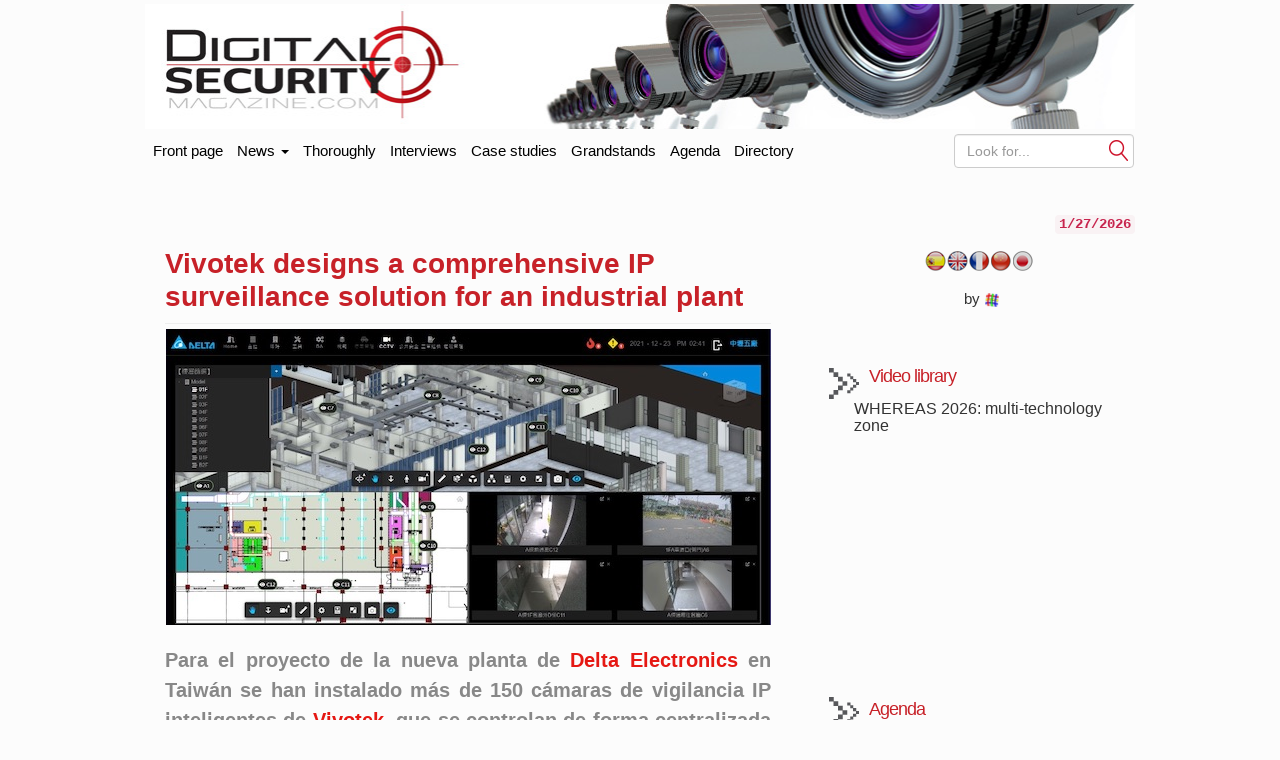

--- FILE ---
content_type: text/html; charset=UTF-8
request_url: https://www.digitalsecuritymagazine.com/en/2022/10/10/vivotek-disena-solucion-integral-vigilancia-ip-planta-industrial/
body_size: 15826
content:
<!doctype html>
<html class="no-js" lang="en" dir="ltr">
<head profile="https://gmpg.org/xfn/11">
<meta http-equiv="Content-Type" content="text/html" ; charset="UTF-8"/>
<meta charset="UTF-8"/>
<meta name="viewport" content="width=device-width, initial-scale=1.0">
<meta content="Digital Security Magazine" name="description"/>
<meta content="AleLeo" name="author"/>
<title>Vivotek: solución integral de vigilancia IP para Delta Electronics</title>
<meta name="msvalidate.01" content="89A40DE8D9C94E8EAF27AEA314A4541B"/>
<meta property="fb:page_id" content="243070221414"/>
<meta name="y_key" content="a5df2d53bce95f6a"/>
<link rel="profile" href="https://gmpg.org/xfn/11"/>
<link rel="pingback" href="https://www.digitalsecuritymagazine.com/xmlrpc.php"/>
<link rel="shortcut icon" href="https://www.digitalsecuritymagazine.com/wp-content/themes/underwood/core/img/puntomira32.png"/>
<link rel="apple-touch-icon" sizes="57x57" href="https://www.digitalsecuritymagazine.com/wp-content/themes/underwood/core/img/puntomira57.png">
<link rel="apple-touch-icon" sizes="72x72" href="https://www.digitalsecuritymagazine.com/wp-content/themes/underwood/core/img/puntomira72.png">
<link rel="apple-touch-icon" sizes="144x144" href="https://www.digitalsecuritymagazine.com/wp-content/themes/underwood/core/img/puntomira144.png">
<link rel="stylesheet" type="text/css" href="//www.digitalsecuritymagazine.com/wp-content/cache/wpfc-minified/qkw3qzka/fucta.css" media="all"/>
<link rel="stylesheet" type="text/css" href="//www.digitalsecuritymagazine.com/wp-content/cache/wpfc-minified/e5gpss0t/fucta.css" media="screen"/>
<meta name='robots' content='index, follow, max-image-preview:large, max-snippet:-1, max-video-preview:-1'/>
<meta name="description" content="Para el proyecto de la nueva planta de Delta Electronics en Taiwán se han instalado más de 150 cámaras de vigilancia IP de Vivotek."/>
<link rel="canonical" href="https://www.digitalsecuritymagazine.com/en/2022/10/10/vivotek-disena-solucion-integral-vigilancia-ip-planta-industrial/"/>
<meta property="og:locale" content="en_US"/>
<meta property="og:type" content="article"/>
<meta property="og:title" content="Vivotek designs a comprehensive IP surveillance solution for an industrial plant"/>
<meta property="og:description" content="Para el proyecto de la nueva planta de Delta Electronics en Taiwán se han instalado más de 150 cámaras de vigilancia IP de Vivotek."/>
<meta property="og:url" content="https://www.digitalsecuritymagazine.com/2022/10/10/vivotek-disena-solucion-integral-vigilancia-ip-planta-industrial/"/>
<meta property="og:site_name" content="Digital Security Magazine"/>
<meta property="article:publisher" content="https://www.facebook.com/pages/Digital-Security-Magazine/741176265905923?ref=hl"/>
<meta property="article:published_time" content="2022-10-10T07:44:47+00:00"/>
<meta property="og:image" content="https://www.digitalsecuritymagazine.com/wp-content/uploads/2022/10/Vivotek-Delta-Electronics.jpg"/>
<meta property="og:image:width" content="605"/>
<meta property="og:image:height" content="296"/>
<meta property="og:image:type" content="image/jpeg"/>
<meta name="author" content="DRAFTING"/>
<meta name="twitter:card" content="summary_large_image"/>
<meta name="twitter:creator" content="@DigitalSecurMag"/>
<meta name="twitter:site" content="@DigitalSecurMag"/>
<meta name="twitter:label1" content="Written by"/>
<meta name="twitter:data1" content="DRAFTING"/>
<meta name="twitter:label2" content="Est. reading time"/>
<meta name="twitter:data2" content="3 minutes"/>
<script type="application/ld+json" class="yoast-schema-graph">{"@context":"https://schema.org","@graph":[{"@type":"Article","@id":"https://www.digitalsecuritymagazine.com/2022/10/10/vivotek-disena-solucion-integral-vigilancia-ip-planta-industrial/#article","isPartOf":{"@id":"https://www.digitalsecuritymagazine.com/2022/10/10/vivotek-disena-solucion-integral-vigilancia-ip-planta-industrial/"},"author":{"name":"REDACCION","@id":"https://www.digitalsecuritymagazine.com/#/schema/person/1f7483869b301fdf5ea18effff985713"},"headline":"Vivotek diseña una solución integral de vigilancia IP para una planta industrial","datePublished":"2022-10-10T07:44:47+00:00","mainEntityOfPage":{"@id":"https://www.digitalsecuritymagazine.com/2022/10/10/vivotek-disena-solucion-integral-vigilancia-ip-planta-industrial/"},"wordCount":422,"image":{"@id":"https://www.digitalsecuritymagazine.com/2022/10/10/vivotek-disena-solucion-integral-vigilancia-ip-planta-industrial/#primaryimage"},"thumbnailUrl":"https://www.digitalsecuritymagazine.com/wp-content/uploads/2022/10/Vivotek-Delta-Electronics.jpg","keywords":["Delta Electronics","Vivotek"],"articleSection":["Casos de estudio","Control de sistemas","Detección","Infraestructuras","Videovigilancia"],"inLanguage":"en-US","copyrightYear":"2022","copyrightHolder":{"@id":"https://www.digitalsecuritymagazine.com/#organization"}},{"@type":"WebPage","@id":"https://www.digitalsecuritymagazine.com/2022/10/10/vivotek-disena-solucion-integral-vigilancia-ip-planta-industrial/","url":"https://www.digitalsecuritymagazine.com/2022/10/10/vivotek-disena-solucion-integral-vigilancia-ip-planta-industrial/","name":"Vivotek: solución integral de vigilancia IP para Delta Electronics","isPartOf":{"@id":"https://www.digitalsecuritymagazine.com/#website"},"primaryImageOfPage":{"@id":"https://www.digitalsecuritymagazine.com/2022/10/10/vivotek-disena-solucion-integral-vigilancia-ip-planta-industrial/#primaryimage"},"image":{"@id":"https://www.digitalsecuritymagazine.com/2022/10/10/vivotek-disena-solucion-integral-vigilancia-ip-planta-industrial/#primaryimage"},"thumbnailUrl":"https://www.digitalsecuritymagazine.com/wp-content/uploads/2022/10/Vivotek-Delta-Electronics.jpg","datePublished":"2022-10-10T07:44:47+00:00","author":{"@id":"https://www.digitalsecuritymagazine.com/#/schema/person/1f7483869b301fdf5ea18effff985713"},"description":"Para el proyecto de la nueva planta de Delta Electronics en Taiwán se han instalado más de 150 cámaras de vigilancia IP de Vivotek.","breadcrumb":{"@id":"https://www.digitalsecuritymagazine.com/2022/10/10/vivotek-disena-solucion-integral-vigilancia-ip-planta-industrial/#breadcrumb"},"inLanguage":"en-US","potentialAction":[{"@type":"ReadAction","target":["https://www.digitalsecuritymagazine.com/2022/10/10/vivotek-disena-solucion-integral-vigilancia-ip-planta-industrial/"]}]},{"@type":"ImageObject","inLanguage":"en-US","@id":"https://www.digitalsecuritymagazine.com/2022/10/10/vivotek-disena-solucion-integral-vigilancia-ip-planta-industrial/#primaryimage","url":"https://www.digitalsecuritymagazine.com/wp-content/uploads/2022/10/Vivotek-Delta-Electronics.jpg","contentUrl":"https://www.digitalsecuritymagazine.com/wp-content/uploads/2022/10/Vivotek-Delta-Electronics.jpg","width":605,"height":296,"caption":"Vivotek Delta Electronics"},{"@type":"BreadcrumbList","@id":"https://www.digitalsecuritymagazine.com/2022/10/10/vivotek-disena-solucion-integral-vigilancia-ip-planta-industrial/#breadcrumb","itemListElement":[{"@type":"ListItem","position":1,"name":"Portada","item":"https://www.digitalsecuritymagazine.com/"},{"@type":"ListItem","position":2,"name":"Vivotek diseña una solución integral de vigilancia IP para una planta industrial"}]},{"@type":"WebSite","@id":"https://www.digitalsecuritymagazine.com/#website","url":"https://www.digitalsecuritymagazine.com/","name":"Digital Security Magazine","description":"Digital Security Magazine","potentialAction":[{"@type":"SearchAction","target":{"@type":"EntryPoint","urlTemplate":"https://www.digitalsecuritymagazine.com/?s={search_term_string}"},"query-input":{"@type":"PropertyValueSpecification","valueRequired":true,"valueName":"search_term_string"}}],"inLanguage":"en-US"},{"@type":"Person","@id":"https://www.digitalsecuritymagazine.com/#/schema/person/1f7483869b301fdf5ea18effff985713","name":"REDACCION"}]}</script>
<link rel='dns-prefetch' href='//maxcdn.bootstrapcdn.com'/>
<link rel="alternate" title="oEmbed (JSON)" type="application/json+oembed" href="https://www.digitalsecuritymagazine.com/en/wp-json/oembed/1.0/embed?url=https%3A%2F%2Fwww.digitalsecuritymagazine.com%2F2022%2F10%2F10%2Fvivotek-disena-solucion-integral-vigilancia-ip-planta-industrial%2F"/>
<link rel="alternate" title="oEmbed (XML)" type="text/xml+oembed" href="https://www.digitalsecuritymagazine.com/en/wp-json/oembed/1.0/embed?url=https%3A%2F%2Fwww.digitalsecuritymagazine.com%2F2022%2F10%2F10%2Fvivotek-disena-solucion-integral-vigilancia-ip-planta-industrial%2F&format=xml"/>
<style id='wp-img-auto-sizes-contain-inline-css'>img:is([sizes=auto i],[sizes^="auto," i]){contain-intrinsic-size:3000px 1500px}</style>
<style id='wp-block-library-inline-css'>:root{--wp-block-synced-color:#7a00df;--wp-block-synced-color--rgb:122,0,223;--wp-bound-block-color:var(--wp-block-synced-color);--wp-editor-canvas-background:#ddd;--wp-admin-theme-color:#007cba;--wp-admin-theme-color--rgb:0,124,186;--wp-admin-theme-color-darker-10:#006ba1;--wp-admin-theme-color-darker-10--rgb:0,107,160.5;--wp-admin-theme-color-darker-20:#005a87;--wp-admin-theme-color-darker-20--rgb:0,90,135;--wp-admin-border-width-focus:2px}@media (min-resolution:192dpi){:root{--wp-admin-border-width-focus:1.5px}}.wp-element-button{cursor:pointer}:root .has-very-light-gray-background-color{background-color:#eee}:root .has-very-dark-gray-background-color{background-color:#313131}:root .has-very-light-gray-color{color:#eee}:root .has-very-dark-gray-color{color:#313131}:root .has-vivid-green-cyan-to-vivid-cyan-blue-gradient-background{background:linear-gradient(135deg,#00d084,#0693e3)}:root .has-purple-crush-gradient-background{background:linear-gradient(135deg,#34e2e4,#4721fb 50%,#ab1dfe)}:root .has-hazy-dawn-gradient-background{background:linear-gradient(135deg,#faaca8,#dad0ec)}:root .has-subdued-olive-gradient-background{background:linear-gradient(135deg,#fafae1,#67a671)}:root .has-atomic-cream-gradient-background{background:linear-gradient(135deg,#fdd79a,#004a59)}:root .has-nightshade-gradient-background{background:linear-gradient(135deg,#330968,#31cdcf)}:root .has-midnight-gradient-background{background:linear-gradient(135deg,#020381,#2874fc)}:root{--wp--preset--font-size--normal:16px;--wp--preset--font-size--huge:42px}.has-regular-font-size{font-size:1em}.has-larger-font-size{font-size:2.625em}.has-normal-font-size{font-size:var(--wp--preset--font-size--normal)}.has-huge-font-size{font-size:var(--wp--preset--font-size--huge)}.has-text-align-center{text-align:center}.has-text-align-left{text-align:left}.has-text-align-right{text-align:right}.has-fit-text{white-space:nowrap!important}#end-resizable-editor-section{display:none}.aligncenter{clear:both}.items-justified-left{justify-content:flex-start}.items-justified-center{justify-content:center}.items-justified-right{justify-content:flex-end}.items-justified-space-between{justify-content:space-between}.screen-reader-text{border:0;clip-path:inset(50%);height:1px;margin:-1px;overflow:hidden;padding:0;position:absolute;width:1px;word-wrap:normal!important}.screen-reader-text:focus{background-color:#ddd;clip-path:none;color:#444;display:block;font-size:1em;height:auto;left:5px;line-height:normal;padding:15px 23px 14px;text-decoration:none;top:5px;width:auto;z-index:100000}html :where(.has-border-color){border-style:solid}html :where([style*=border-top-color]){border-top-style:solid}html :where([style*=border-right-color]){border-right-style:solid}html :where([style*=border-bottom-color]){border-bottom-style:solid}html :where([style*=border-left-color]){border-left-style:solid}html :where([style*=border-width]){border-style:solid}html :where([style*=border-top-width]){border-top-style:solid}html :where([style*=border-right-width]){border-right-style:solid}html :where([style*=border-bottom-width]){border-bottom-style:solid}html :where([style*=border-left-width]){border-left-style:solid}html :where(img[class*=wp-image-]){height:auto;max-width:100%}:where(figure){margin:0 0 1em}html :where(.is-position-sticky){--wp-admin--admin-bar--position-offset:var(--wp-admin--admin-bar--height,0px)}@media screen and (max-width:600px){html :where(.is-position-sticky){--wp-admin--admin-bar--position-offset:0px}}</style><style id='global-styles-inline-css'>:root{--wp--preset--aspect-ratio--square:1;--wp--preset--aspect-ratio--4-3:4/3;--wp--preset--aspect-ratio--3-4:3/4;--wp--preset--aspect-ratio--3-2:3/2;--wp--preset--aspect-ratio--2-3:2/3;--wp--preset--aspect-ratio--16-9:16/9;--wp--preset--aspect-ratio--9-16:9/16;--wp--preset--color--black:#000000;--wp--preset--color--cyan-bluish-gray:#abb8c3;--wp--preset--color--white:#ffffff;--wp--preset--color--pale-pink:#f78da7;--wp--preset--color--vivid-red:#cf2e2e;--wp--preset--color--luminous-vivid-orange:#ff6900;--wp--preset--color--luminous-vivid-amber:#fcb900;--wp--preset--color--light-green-cyan:#7bdcb5;--wp--preset--color--vivid-green-cyan:#00d084;--wp--preset--color--pale-cyan-blue:#8ed1fc;--wp--preset--color--vivid-cyan-blue:#0693e3;--wp--preset--color--vivid-purple:#9b51e0;--wp--preset--gradient--vivid-cyan-blue-to-vivid-purple:linear-gradient(135deg,rgb(6,147,227) 0%,rgb(155,81,224) 100%);--wp--preset--gradient--light-green-cyan-to-vivid-green-cyan:linear-gradient(135deg,rgb(122,220,180) 0%,rgb(0,208,130) 100%);--wp--preset--gradient--luminous-vivid-amber-to-luminous-vivid-orange:linear-gradient(135deg,rgb(252,185,0) 0%,rgb(255,105,0) 100%);--wp--preset--gradient--luminous-vivid-orange-to-vivid-red:linear-gradient(135deg,rgb(255,105,0) 0%,rgb(207,46,46) 100%);--wp--preset--gradient--very-light-gray-to-cyan-bluish-gray:linear-gradient(135deg,rgb(238,238,238) 0%,rgb(169,184,195) 100%);--wp--preset--gradient--cool-to-warm-spectrum:linear-gradient(135deg,rgb(74,234,220) 0%,rgb(151,120,209) 20%,rgb(207,42,186) 40%,rgb(238,44,130) 60%,rgb(251,105,98) 80%,rgb(254,248,76) 100%);--wp--preset--gradient--blush-light-purple:linear-gradient(135deg,rgb(255,206,236) 0%,rgb(152,150,240) 100%);--wp--preset--gradient--blush-bordeaux:linear-gradient(135deg,rgb(254,205,165) 0%,rgb(254,45,45) 50%,rgb(107,0,62) 100%);--wp--preset--gradient--luminous-dusk:linear-gradient(135deg,rgb(255,203,112) 0%,rgb(199,81,192) 50%,rgb(65,88,208) 100%);--wp--preset--gradient--pale-ocean:linear-gradient(135deg,rgb(255,245,203) 0%,rgb(182,227,212) 50%,rgb(51,167,181) 100%);--wp--preset--gradient--electric-grass:linear-gradient(135deg,rgb(202,248,128) 0%,rgb(113,206,126) 100%);--wp--preset--gradient--midnight:linear-gradient(135deg,rgb(2,3,129) 0%,rgb(40,116,252) 100%);--wp--preset--font-size--small:13px;--wp--preset--font-size--medium:20px;--wp--preset--font-size--large:36px;--wp--preset--font-size--x-large:42px;--wp--preset--spacing--20:0.44rem;--wp--preset--spacing--30:0.67rem;--wp--preset--spacing--40:1rem;--wp--preset--spacing--50:1.5rem;--wp--preset--spacing--60:2.25rem;--wp--preset--spacing--70:3.38rem;--wp--preset--spacing--80:5.06rem;--wp--preset--shadow--natural:6px 6px 9px rgba(0, 0, 0, 0.2);--wp--preset--shadow--deep:12px 12px 50px rgba(0, 0, 0, 0.4);--wp--preset--shadow--sharp:6px 6px 0px rgba(0, 0, 0, 0.2);--wp--preset--shadow--outlined:6px 6px 0px -3px rgb(255, 255, 255), 6px 6px rgb(0, 0, 0);--wp--preset--shadow--crisp:6px 6px 0px rgb(0, 0, 0);}:where(.is-layout-flex){gap:0.5em;}:where(.is-layout-grid){gap:0.5em;}body .is-layout-flex{display:flex;}.is-layout-flex{flex-wrap:wrap;align-items:center;}.is-layout-flex > :is(*, div){margin:0;}body .is-layout-grid{display:grid;}.is-layout-grid > :is(*, div){margin:0;}:where(.wp-block-columns.is-layout-flex){gap:2em;}:where(.wp-block-columns.is-layout-grid){gap:2em;}:where(.wp-block-post-template.is-layout-flex){gap:1.25em;}:where(.wp-block-post-template.is-layout-grid){gap:1.25em;}.has-black-color{color:var(--wp--preset--color--black) !important;}.has-cyan-bluish-gray-color{color:var(--wp--preset--color--cyan-bluish-gray) !important;}.has-white-color{color:var(--wp--preset--color--white) !important;}.has-pale-pink-color{color:var(--wp--preset--color--pale-pink) !important;}.has-vivid-red-color{color:var(--wp--preset--color--vivid-red) !important;}.has-luminous-vivid-orange-color{color:var(--wp--preset--color--luminous-vivid-orange) !important;}.has-luminous-vivid-amber-color{color:var(--wp--preset--color--luminous-vivid-amber) !important;}.has-light-green-cyan-color{color:var(--wp--preset--color--light-green-cyan) !important;}.has-vivid-green-cyan-color{color:var(--wp--preset--color--vivid-green-cyan) !important;}.has-pale-cyan-blue-color{color:var(--wp--preset--color--pale-cyan-blue) !important;}.has-vivid-cyan-blue-color{color:var(--wp--preset--color--vivid-cyan-blue) !important;}.has-vivid-purple-color{color:var(--wp--preset--color--vivid-purple) !important;}.has-black-background-color{background-color:var(--wp--preset--color--black) !important;}.has-cyan-bluish-gray-background-color{background-color:var(--wp--preset--color--cyan-bluish-gray) !important;}.has-white-background-color{background-color:var(--wp--preset--color--white) !important;}.has-pale-pink-background-color{background-color:var(--wp--preset--color--pale-pink) !important;}.has-vivid-red-background-color{background-color:var(--wp--preset--color--vivid-red) !important;}.has-luminous-vivid-orange-background-color{background-color:var(--wp--preset--color--luminous-vivid-orange) !important;}.has-luminous-vivid-amber-background-color{background-color:var(--wp--preset--color--luminous-vivid-amber) !important;}.has-light-green-cyan-background-color{background-color:var(--wp--preset--color--light-green-cyan) !important;}.has-vivid-green-cyan-background-color{background-color:var(--wp--preset--color--vivid-green-cyan) !important;}.has-pale-cyan-blue-background-color{background-color:var(--wp--preset--color--pale-cyan-blue) !important;}.has-vivid-cyan-blue-background-color{background-color:var(--wp--preset--color--vivid-cyan-blue) !important;}.has-vivid-purple-background-color{background-color:var(--wp--preset--color--vivid-purple) !important;}.has-black-border-color{border-color:var(--wp--preset--color--black) !important;}.has-cyan-bluish-gray-border-color{border-color:var(--wp--preset--color--cyan-bluish-gray) !important;}.has-white-border-color{border-color:var(--wp--preset--color--white) !important;}.has-pale-pink-border-color{border-color:var(--wp--preset--color--pale-pink) !important;}.has-vivid-red-border-color{border-color:var(--wp--preset--color--vivid-red) !important;}.has-luminous-vivid-orange-border-color{border-color:var(--wp--preset--color--luminous-vivid-orange) !important;}.has-luminous-vivid-amber-border-color{border-color:var(--wp--preset--color--luminous-vivid-amber) !important;}.has-light-green-cyan-border-color{border-color:var(--wp--preset--color--light-green-cyan) !important;}.has-vivid-green-cyan-border-color{border-color:var(--wp--preset--color--vivid-green-cyan) !important;}.has-pale-cyan-blue-border-color{border-color:var(--wp--preset--color--pale-cyan-blue) !important;}.has-vivid-cyan-blue-border-color{border-color:var(--wp--preset--color--vivid-cyan-blue) !important;}.has-vivid-purple-border-color{border-color:var(--wp--preset--color--vivid-purple) !important;}.has-vivid-cyan-blue-to-vivid-purple-gradient-background{background:var(--wp--preset--gradient--vivid-cyan-blue-to-vivid-purple) !important;}.has-light-green-cyan-to-vivid-green-cyan-gradient-background{background:var(--wp--preset--gradient--light-green-cyan-to-vivid-green-cyan) !important;}.has-luminous-vivid-amber-to-luminous-vivid-orange-gradient-background{background:var(--wp--preset--gradient--luminous-vivid-amber-to-luminous-vivid-orange) !important;}.has-luminous-vivid-orange-to-vivid-red-gradient-background{background:var(--wp--preset--gradient--luminous-vivid-orange-to-vivid-red) !important;}.has-very-light-gray-to-cyan-bluish-gray-gradient-background{background:var(--wp--preset--gradient--very-light-gray-to-cyan-bluish-gray) !important;}.has-cool-to-warm-spectrum-gradient-background{background:var(--wp--preset--gradient--cool-to-warm-spectrum) !important;}.has-blush-light-purple-gradient-background{background:var(--wp--preset--gradient--blush-light-purple) !important;}.has-blush-bordeaux-gradient-background{background:var(--wp--preset--gradient--blush-bordeaux) !important;}.has-luminous-dusk-gradient-background{background:var(--wp--preset--gradient--luminous-dusk) !important;}.has-pale-ocean-gradient-background{background:var(--wp--preset--gradient--pale-ocean) !important;}.has-electric-grass-gradient-background{background:var(--wp--preset--gradient--electric-grass) !important;}.has-midnight-gradient-background{background:var(--wp--preset--gradient--midnight) !important;}.has-small-font-size{font-size:var(--wp--preset--font-size--small) !important;}.has-medium-font-size{font-size:var(--wp--preset--font-size--medium) !important;}.has-large-font-size{font-size:var(--wp--preset--font-size--large) !important;}.has-x-large-font-size{font-size:var(--wp--preset--font-size--x-large) !important;}</style>
<style id='classic-theme-styles-inline-css'>.wp-block-button__link{color:#fff;background-color:#32373c;border-radius:9999px;box-shadow:none;text-decoration:none;padding:calc(.667em + 2px) calc(1.333em + 2px);font-size:1.125em}.wp-block-file__button{background:#32373c;color:#fff;text-decoration:none}</style>
<link rel="stylesheet" type="text/css" href="//www.digitalsecuritymagazine.com/wp-content/cache/wpfc-minified/dik8toss/68asb.css" media="all"/>
<link rel="https://api.w.org/" href="https://www.digitalsecuritymagazine.com/wp-json/"/><link rel="alternate" title="JSON" type="application/json" href="https://www.digitalsecuritymagazine.com/en/wp-json/wp/v2/posts/110320"/><link rel="EditURI" type="application/rsd+xml" title="RSD" href="https://www.digitalsecuritymagazine.com/xmlrpc.php?rsd"/>
<link rel='shortlink' href='https://www.digitalsecuritymagazine.com/?p=110320'/>
<style>#related_posts_thumbnails li{border-right:1px solid #dddddd;background-color:#ffffff}
#related_posts_thumbnails li:hover{background-color:#eeeeee;}
.relpost_content{font-size:14px;color:#333333;}
.relpost-block-single{background-color:#ffffff;border-right:1px solid #dddddd;border-left:1px solid #dddddd;margin-right:-1px;}
.relpost-block-single:hover{background-color:#eeeeee;}</style>
<link rel="alternate" hreflang="es" href="/2022/10/10/vivotek-disena-solucion-integral-vigilancia-ip-planta-industrial/"/><link rel="alternate" hreflang="en" href="/en/2022/10/10/vivotek-disena-solucion-integral-vigilancia-ip-planta-industrial/"/><meta name="generator" content="webp-uploads 2.6.1">
<meta name="translation-stats" content='{"total_phrases":295,"translated_phrases":224,"human_translated_phrases":null,"hidden_phrases":73,"hidden_translated_phrases":73,"hidden_translateable_phrases":null,"meta_phrases":37,"meta_translated_phrases":8,"time":null}'/>
<script data-wpfc-render="false">var Wpfcll={s:[],osl:0,scroll:false,i:function(){Wpfcll.ss();window.addEventListener('load',function(){let observer=new MutationObserver(mutationRecords=>{Wpfcll.osl=Wpfcll.s.length;Wpfcll.ss();if(Wpfcll.s.length > Wpfcll.osl){Wpfcll.ls(false);}});observer.observe(document.getElementsByTagName("html")[0],{childList:true,attributes:true,subtree:true,attributeFilter:["src"],attributeOldValue:false,characterDataOldValue:false});Wpfcll.ls(true);});window.addEventListener('scroll',function(){Wpfcll.scroll=true;Wpfcll.ls(false);});window.addEventListener('resize',function(){Wpfcll.scroll=true;Wpfcll.ls(false);});window.addEventListener('click',function(){Wpfcll.scroll=true;Wpfcll.ls(false);});},c:function(e,pageload){var w=document.documentElement.clientHeight || body.clientHeight;var n=0;if(pageload){n=0;}else{n=(w > 800) ? 800:200;n=Wpfcll.scroll ? 800:n;}var er=e.getBoundingClientRect();var t=0;var p=e.parentNode ? e.parentNode:false;if(typeof p.getBoundingClientRect=="undefined"){var pr=false;}else{var pr=p.getBoundingClientRect();}if(er.x==0 && er.y==0){for(var i=0;i < 10;i++){if(p){if(pr.x==0 && pr.y==0){if(p.parentNode){p=p.parentNode;}if(typeof p.getBoundingClientRect=="undefined"){pr=false;}else{pr=p.getBoundingClientRect();}}else{t=pr.top;break;}}};}else{t=er.top;}if(w - t+n > 0){return true;}return false;},r:function(e,pageload){var s=this;var oc,ot;try{oc=e.getAttribute("data-wpfc-original-src");ot=e.getAttribute("data-wpfc-original-srcset");originalsizes=e.getAttribute("data-wpfc-original-sizes");if(s.c(e,pageload)){if(oc || ot){if(e.tagName=="DIV" || e.tagName=="A" || e.tagName=="SPAN"){e.style.backgroundImage="url("+oc+")";e.removeAttribute("data-wpfc-original-src");e.removeAttribute("data-wpfc-original-srcset");e.removeAttribute("onload");}else{if(oc){e.setAttribute('src',oc);}if(ot){e.setAttribute('srcset',ot);}if(originalsizes){e.setAttribute('sizes',originalsizes);}if(e.getAttribute("alt") && e.getAttribute("alt")=="blank"){e.removeAttribute("alt");}e.removeAttribute("data-wpfc-original-src");e.removeAttribute("data-wpfc-original-srcset");e.removeAttribute("data-wpfc-original-sizes");e.removeAttribute("onload");if(e.tagName=="IFRAME"){var y="https://www.youtube.com/embed/";if(navigator.userAgent.match(/\sEdge?\/\d/i)){e.setAttribute('src',e.getAttribute("src").replace(/.+\/templates\/youtube\.html\#/,y));}e.onload=function(){if(typeof window.jQuery !="undefined"){if(jQuery.fn.fitVids){jQuery(e).parent().fitVids({customSelector:"iframe[src]"});}}var s=e.getAttribute("src").match(/templates\/youtube\.html\#(.+)/);if(s){try{var i=e.contentDocument || e.contentWindow;if(i.location.href=="about:blank"){e.setAttribute('src',y+s[1]);}}catch(err){e.setAttribute('src',y+s[1]);}}}}}}else{if(e.tagName=="NOSCRIPT"){if(typeof window.jQuery !="undefined"){if(jQuery(e).attr("data-type")=="wpfc"){e.removeAttribute("data-type");jQuery(e).after(jQuery(e).text());}}}}}}catch(error){console.log(error);console.log("==>",e);}},ss:function(){var i=Array.prototype.slice.call(document.getElementsByTagName("img"));var f=Array.prototype.slice.call(document.getElementsByTagName("iframe"));var d=Array.prototype.slice.call(document.getElementsByTagName("div"));var a=Array.prototype.slice.call(document.getElementsByTagName("a"));var s=Array.prototype.slice.call(document.getElementsByTagName("span"));var n=Array.prototype.slice.call(document.getElementsByTagName("noscript"));this.s=i.concat(f).concat(d).concat(a).concat(s).concat(n);},ls:function(pageload){var s=this;[].forEach.call(s.s,function(e,index){s.r(e,pageload);});}};document.addEventListener('DOMContentLoaded',function(){wpfci();});function wpfci(){Wpfcll.i();}</script>
</head>
<body>
<script></script>
<div class="social-float"> <ul> <li><a href="https://www.facebook.com/pages/Digital-Security-Magazine/741176265905923?ref=hl" title="Log in to Facebook" target="_blank"><span class="social facebook">Facebook</span></a></li> <li><a href="https://twitter.com/DigitalSecurMag" title="Access Twitter" target="_blank"><span class="social twiter">Twitter</span></a></li> <li><a href="https://plus.google.com/116353867897515281576" title="Accede a Google+" target="_blank"><span class="social google">Google+</span></a></li> <li><a href="https://www.linkedin.com/company/digital-security-magazine?trk=company_name" title="Sign in to LinkedIn" target="_blank"><span class="social linkedin">LinkedIn</span></a></li> <li><a href="https://www.youtube.com/channel/UCE4OeK5FWF2xW7Fpc_s8XoA" title="Accede a YouTube" target="_blank"><span class="social youtube">YouTube</span></a></li> <li><a href="/alta-en-newsletter"><img src="https://www.digitalsecuritymagazine.com/wp-content/themes/underwood/core/img/newsletter.jpg" alt="Follow us with our newsletter"></a></li> </ul></div><header class="row ancho">
<div class="ancho">
<div class="row-publi publicidad">
<div class="col-xs-9 publiz1">
<div class="publicidad"> <ins data-revive-zoneid="142" data-revive-id="eb661876e5a1d3ef33c346f0014b9fec"></ins></div></div><div class="col-xs-3 publiz2 no-tablet">
<div class="publicidad"> <ins data-revive-zoneid="165" data-revive-id="eb661876e5a1d3ef33c346f0014b9fec"></ins></div></div></div><div class="mobile cabecera" style="display: none;">
<div class="col-xs-6"><a href="https://www.digitalsecuritymagazine.com/en/"> <img class="img-responsive" src="/wp-content/themes/underwood/core/img/header/dos.jpg" alt="Go to the cover of Digita AV Magazine"></a></div><div class="navbar-header pull-right mobile-only col-xs-2"> <button type="button" class="navbar-toggle collapsed" data-toggle="collapse" data-target="#under-menu"> <span class="sr-only">Front page</span> <span class="icon-bar"></span> <span class="icon-bar"></span> <span class="icon-bar"></span> </button></div></div><div class="row-publi no-mobile"><a href="https://www.digitalsecuritymagazine.com/en/"> <img class="img-responsive" src="https://www.digitalsecuritymagazine.com/wp-content/themes/underwood/core/img/header/uno.jpg" alt="Go to the cover of Digital AV Magazine"></a></div></a>
</header>
<div class="row ancho no-mobile">
<nav class="navbar" role="navigation">
<div class="collapse navbar-collapse" id="under-menu">
<ul class="nav navbar-nav">
<li><a class="navbar-brand" href="/">Front page</a></li>
<li class="dropdown">
<a href="#" class="dropdown-toggle" data-toggle="dropdown">News <b class="caret"></b></a>
<div class="dropdown-menu"> <ul> <li><a href="https://www.digitalsecuritymagazine.com/en/category/a-fondo/" title="See all the news of Thoroughly">Thoroughly</a></li><li><a href="https://www.digitalsecuritymagazine.com/en/category/alarmas/" title="See all the news of Alarms">Alarms</a></li><li><a href="https://www.digitalsecuritymagazine.com/en/category/almacenamiento/" title="See all the news of Storage">Storage</a></li><li><a href="https://www.digitalsecuritymagazine.com/en/category/instalaciones/" title="See all the news of Case studies">Case studies</a></li><li><a href="https://www.digitalsecuritymagazine.com/en/category/centro-de-datos/" title="See all the news of Data Center">Data Center</a></li><li><a href="https://www.digitalsecuritymagazine.com/en/category/comunicaciones/" title="See all the news of Communications">Communications</a></li><li><a href="https://www.digitalsecuritymagazine.com/en/category/control-de-accesos/" title="See all the news of Access control">Access control</a></li><li><a href="https://www.digitalsecuritymagazine.com/en/category/control-de-sistemas/" title="See all the news of Systems control">Systems control</a></li><li><a href="https://www.digitalsecuritymagazine.com/en/category/deteccion/" title="See all the news of Detection">Detection</a></li><li><a href="https://www.digitalsecuritymagazine.com/en/category/entrevistas/" title="See all the news of Interviews">Interviews</a></li></ul><ul><li><a href="https://www.digitalsecuritymagazine.com/en/category/equipos-de-test/" title="See all the news of Test equipment">Test equipment</a></li><li><a href="https://www.digitalsecuritymagazine.com/en/category/estudios/" title="See all the news of Studies">Studies</a></li><li><a href="https://www.digitalsecuritymagazine.com/en/category/evacuacion/" title="See all the news of Evacuation">Evacuation</a></li><li><a href="https://www.digitalsecuritymagazine.com/en/category/eventos/" title="See all the news of Events">Events</a></li><li><a href="https://www.digitalsecuritymagazine.com/en/category/formacion/" title="See all the news of Training">Training</a></li><li><a href="https://www.digitalsecuritymagazine.com/en/category/general/" title="See all the news of General">General</a></li><li><a href="https://www.digitalsecuritymagazine.com/en/category/infraestructuras/" title="See all the news of Infrastructure">Infrastructure</a></li><li><a href="https://www.digitalsecuritymagazine.com/en/category/intrusion/" title="See all the news of Intrusion">Intrusion</a></li><li><a href="https://www.digitalsecuritymagazine.com/en/category/negocios/" title="See all the news of Business">Business</a></li><li><a href="https://www.digitalsecuritymagazine.com/en/category/redes/" title="See all the news of Networks">Networks</a></li></ul><ul><li><a href="https://www.digitalsecuritymagazine.com/en/category/seguridad-informatica/" title="See all the news of Computer security">Computer security</a></li><li><a href="https://www.digitalsecuritymagazine.com/en/category/seguridad-urbana/" title="See all the news of urban security">urban security</a></li><li><a href="https://www.digitalsecuritymagazine.com/en/category/servicios/" title="See all the news of Services">Services</a></li><li><a href="https://www.digitalsecuritymagazine.com/en/category/tribunas/" title="See all the news of Grandstands">Grandstands</a></li><li><a href="https://www.digitalsecuritymagazine.com/en/category/videovigilancia/" title="See all the news of Video surveillance">Video surveillance</a></li> </ul></div></li>
<li><a href="/category/a-fondo/">Thoroughly</a></li>
<li><a href="/category/entrevistas/">Interviews</a></li>
<li><a href="/category/instalaciones/">Case studies</a></li>
<li><a href="/category/tribunas/">Grandstands</a></li>
<li><a href="/agenda/">Agenda</a></li>
<li><a href="/directorio/">Directory</a></li>
</ul>
<form class="navbar-form navbar-right no-mobile" role="search" method="get" id="searchform" action="https://www.digitalsecuritymagazine.com">
<div class="form-group">
<div class="control-inpu" style="float: right;"> <input class="form-control" placeholder="Look for..." type="text" name="s" id="s" /> <button type="submit" class="btn-search" id="searchsubmit" value="Buscar">Submit</button></div></div></form></div></nav></div><div class="contentmain row ancho">
<section class="main-article">
<article class="full-article">
<div class="entry" id="post-110320">
<header class="page-header">
<h1 class="page-title">Vivotek designs a comprehensive IP surveillance solution for an industrial plant</h1>
</header>
<h2><a href="https://www.digitalsecuritymagazine.com/wp-content/uploads/2022/10/Vivotek-Delta-Electronics.jpg"><img onload="Wpfcll.r(this,true);" src="https://www.digitalsecuritymagazine.com/wp-content/plugins/wp-fastest-cache-premium/pro/images/blank.gif" fetchpriority="high" decoding="async" class="aligncenter size-full wp-image-110322" data-wpfc-original-src="https://www.digitalsecuritymagazine.com/wp-content/uploads/2022/10/Vivotek-Delta-Electronics.jpg" alt="Vivotek Delta Electronics" width="605" height="296" data-wpfc-original-srcset="https://www.digitalsecuritymagazine.com/wp-content/uploads/2022/10/Vivotek-Delta-Electronics.jpg 605w, https://www.digitalsecuritymagazine.com/wp-content/uploads/2022/10/Vivotek-Delta-Electronics-350x171.jpg 350w, https://www.digitalsecuritymagazine.com/wp-content/uploads/2022/10/Vivotek-Delta-Electronics-250x122.jpg 250w" data-wpfc-original-sizes="(max-width: 605px) 100vw, 605px"/></a></h2>
<h2><span class ="tr_" id="tr_1" data-source="" data-orig="Para el proyecto de la nueva planta de">Para el proyecto de la nueva planta de</span> <a href="http://www.deltaww.com/en-US/index" target="_blank" rel="noopener">Delta Electronics</a> <span class ="tr_" id="tr_2" data-source="" data-orig="en Taiwán se han instalado más de">en Taiwán se han instalado más de</span> 150 <span class ="tr_" id="tr_3" data-source="" data-orig="cámaras de vigilancia IP inteligentes de">cámaras de vigilancia IP inteligentes de</span> <a href="http://www.vivotek.com" target="_blank" rel="noopener">Vivotek</a>, <span class ="tr_" id="tr_4" data-source="" data-orig="que se controlan de forma centralizada con la plataforma de gestión de vídeo IP Vast">que se controlan de forma centralizada con la plataforma de gestión de vídeo IP Vast</span> 2.</h2>
<p><span class ="tr_" id="tr_5" data-source="" data-orig="Como parte de su estrategia de negocio en mercados verticales">Como parte de su estrategia de negocio en mercados verticales</span>, <strong>Delta Electronics</strong> <span class ="tr_" id="tr_6" data-source="" data-orig="abrió recientemente una nueva planta en Chungli">abrió recientemente una nueva planta en Chungli</span> (<span class ="tr_" id="tr_7" data-source="" data-orig="Taiwán">Taiwán</span>), <span class ="tr_" id="tr_8" data-source="" data-orig="cuyo sistema de vigilancia IP se basa en cámaras de red gestionadas de forma centralizada por un sistema de control de imágenes en línea y procesadas con un software de análisis con tecnología IA de">cuyo sistema de vigilancia IP se basa en cámaras de red gestionadas de forma centralizada por un sistema de control de imágenes en línea y procesadas con un software de análisis con tecnología IA de</span> <strong>Vivotek</strong>.</p>
<p><span class ="tr_" id="tr_9" data-source="" data-orig="Esta solución integrada permite emitir alertas instantáneas en la planta">Esta solución integrada permite emitir alertas instantáneas en la planta</span>, <span class ="tr_" id="tr_10" data-source="" data-orig="al tiempo que proporciona imágenes de áreas específicas en tiempo real para que los operadores ofrezcan una respuesta rápida y eficiente que garantiza un lugar de trabajo más seguro">al tiempo que proporciona imágenes de áreas específicas en tiempo real para que los operadores ofrezcan una respuesta rápida y eficiente que garantiza un lugar de trabajo más seguro</span>.</p>
<p><span class ="tr_" id="tr_11" data-source="" data-orig="Vivotek ha diseñado una solución de">Vivotek ha diseñado una solución de</span> <strong><span class ="tr_" id="tr_12" data-source="" data-orig="vigilancia IP inteligente">vigilancia IP inteligente</span></strong> <span class ="tr_" id="tr_13" data-source="" data-orig="personalizada para la planta de Chungli dirigida a seis áreas principales">personalizada para la planta de Chungli dirigida a seis áreas principales</span>: <span class ="tr_" id="tr_14" data-source="" data-orig="línea de producción">línea de producción</span>, <span class ="tr_" id="tr_15" data-source="" data-orig="las áreas de logística y de almacenamiento">las áreas de logística y de almacenamiento</span>, <span class ="tr_" id="tr_16" data-source="" data-orig="fachada exterior">fachada exterior</span>, <span class ="tr_" id="tr_17" data-source="" data-orig="puntos de acceso y centro de gestión">puntos de acceso y centro de gestión</span>.</p>
<p><a href="https://www.digitalsecuritymagazine.com/wp-content/uploads/2022/10/Vivotek-Delta-Electronics-1.jpg"><img onload="Wpfcll.r(this,true);" src="https://www.digitalsecuritymagazine.com/wp-content/plugins/wp-fastest-cache-premium/pro/images/blank.gif" decoding="async" class="alignright wp-image-110323" data-wpfc-original-src="https://www.digitalsecuritymagazine.com/wp-content/uploads/2022/10/Vivotek-Delta-Electronics-1.jpg" alt="Vivotek Delta Electronics" width="398" height="295" data-wpfc-original-srcset="https://www.digitalsecuritymagazine.com/wp-content/uploads/2022/10/Vivotek-Delta-Electronics-1.jpg 570w, https://www.digitalsecuritymagazine.com/wp-content/uploads/2022/10/Vivotek-Delta-Electronics-1-350x260.jpg 350w, https://www.digitalsecuritymagazine.com/wp-content/uploads/2022/10/Vivotek-Delta-Electronics-1-229x170.jpg 229w" data-wpfc-original-sizes="(max-width: 398px) 100vw, 398px"/></a><span class ="tr_" id="tr_18" data-source="" data-orig="Para el proyecto se han instalado en el recinto más de">Para el proyecto se han instalado en el recinto más de</span> <strong>150 cameras</strong> <span class ="tr_" id="tr_19" data-source="" data-orig="de vigilancia IP inteligentes">de vigilancia IP inteligentes</span>, <span class ="tr_" id="tr_20" data-source="" data-orig="de las que cerca de un centenar son domos para interior del modelo">de las que cerca de un centenar son domos para interior del modelo</span> <strong><span class ="tr_" id="tr_21" data-source="" data-orig="FD8166A-N">FD8166A-N</span></strong> <span class ="tr_" id="tr_22" data-source="" data-orig="y unas cincuenta son modelos bala">y unas cincuenta son modelos bala</span> <strong><span class ="tr_" id="tr_23" data-source="" data-orig="IB9367-H">IB9367-H</span>, <span class ="tr_" id="tr_24" data-source="" data-orig="IB9367-HT">IB9367-HT</span></strong> e <strong><span class ="tr_" id="tr_25" data-source="" data-orig="IB9367-EHT-v2">IB9367-EHT-v2</span></strong> <span class ="tr_" id="tr_26" data-source="" data-orig="y dispositivos">y dispositivos</span> <strong>IB9387-LPR</strong>.</p>
<p>Besides, <span class ="tr_" id="tr_27" data-source="" data-orig="se adoptó la plataforma de">se adoptó la plataforma de</span> <strong><span class ="tr_" id="tr_28" data-source="" data-orig="gestión de vídeo IP Vast">gestión de vídeo IP Vast</span> 2</strong> <span class ="tr_" id="tr_29" data-source="" data-orig="para integrar la solución LPR">para integrar la solución LPR</span>, <span class ="tr_" id="tr_30" data-source="" data-orig="la de ciberseguridad">la de ciberseguridad</span>, <span class ="tr_" id="tr_31" data-source="" data-orig="así como el sistema VCA y de búsqueda inteligente de Vivotek">así como el sistema VCA y de búsqueda inteligente de Vivotek</span>, <span class ="tr_" id="tr_32" data-source="" data-orig="logrando así la transmisión digital completa y la integración del sistema a la gestión de la planta">logrando así la transmisión digital completa y la integración del sistema a la gestión de la planta</span>.</p>
<p>He <strong><span class ="tr_" id="tr_33" data-source="" data-orig="control centralizado">control centralizado</span></strong> <span class ="tr_" id="tr_34" data-source="" data-orig="de las cámaras con un sistema de gestión de imágenes facilita las alertas instantáneas en diversas situaciones">de las cámaras con un sistema de gestión de imágenes facilita las alertas instantáneas en diversas situaciones</span>, <span class ="tr_" id="tr_35" data-source="" data-orig="incluidos incendios">incluidos incendios</span>, <span class ="tr_" id="tr_36" data-source="" data-orig="anomalías en los equipos">anomalías en los equipos</span>, <span class ="tr_" id="tr_37" data-source="" data-orig="objetos dejados en el quirófano">objetos dejados en el quirófano</span>, <span class ="tr_" id="tr_38" data-source="" data-orig="intrusiones y brechas en el perímetro">intrusiones y brechas en el perímetro</span>.</p>
<p><span class ="tr_" id="tr_39" data-source="" data-orig="Esta solución también se puede vincular a sistemas de control de acceso u otros para fortalecer la seguridad de la planta">Esta solución también se puede vincular a sistemas de control de acceso u otros para fortalecer la seguridad de la planta</span>, <span class ="tr_" id="tr_40" data-source="" data-orig="lograr LPR o administrar de manera efectiva el acceso y los horarios">lograr LPR o administrar de manera efectiva el acceso y los horarios</span>. <span class ="tr_" id="tr_41" data-source="" data-orig="Las imágenes se pueden retransmitir al centro de gestión para identificar y gestionar datos clave para la toma de decisiones o para mejorar la eficiencia operativa">Las imágenes se pueden retransmitir al centro de gestión para identificar y gestionar datos clave para la toma de decisiones o para mejorar la eficiencia operativa</span>.</p>
<div>
<div style="margin:5px 0 0;"><small>By<a href="https://www.digitalsecuritymagazine.com/en/author/redaccion/" title="Posts by DRAFTING" rel="author">DRAFTING</a>,&nbsp;10 Oct, 2022,&nbsp;Section:&nbsp;<a href="https://www.digitalsecuritymagazine.com/en/category/instalaciones/" rel="category tag">Case studies</a>, <a href="https://www.digitalsecuritymagazine.com/en/category/control-de-sistemas/" rel="category tag">Systems control</a>, <a href="https://www.digitalsecuritymagazine.com/en/category/deteccion/" rel="category tag">Detection</a>, <a href="https://www.digitalsecuritymagazine.com/en/category/infraestructuras/" rel="category tag">Infrastructure</a>, <a href="https://www.digitalsecuritymagazine.com/en/category/videovigilancia/" rel="category tag">Video surveillance</a></small></div><p></p>
<div><strong>Other articles about <a href="https://www.digitalsecuritymagazine.com/en/tag/delta-electronics/" rel="tag">Delta Electronics</a>, <a href="https://www.digitalsecuritymagazine.com/en/tag/vivotek/" rel="tag">Vivotek</a></strong></div></div><section class="row-main separator-10">
<div class="publicidad"> <ins data-revive-zoneid="178" data-revive-id="eb661876e5a1d3ef33c346f0014b9fec"></ins></div></section>
<section class="row-main separator-10"></section>
<section class="row-main separator-10"></section>
<div class='nota'> <h3 style='margin:20px 0 0 0'>¿Te gustó este artículo?</h3> <p>Subscribe to our <a href='https://www.digitalsecuritymagazine.com/en/alta-en-newsletter/'>NEWSLETTER</a> and you won&#039;t miss anything.</p></div><div class="relpost-thumb-wrapper"><div class="relpost-thumb-container"><style>.relpost-block-single-image, .relpost-post-image{margin-bottom:8px;}</style><h3>Other related articles</h3><div style="clear: both"></div><div style="clear: both"></div><div class="relpost-block-container relpost-block-column-layout" style="--relposth-columns: 2;--relposth-columns_t: 2; --relposth-columns_m: 1"><a href="https://www.digitalsecuritymagazine.com/en/2025/12/03/delta-adquiere-100-vivotek/"><div class="relpost-custom-block-single"><div class="relpost-block-single-image rpt-lazyload" aria-label="Sede Delta" role="img" data-bg="https://www.digitalsecuritymagazine.com/wp-content/uploads/2025/12/Sede-Delta-420x250.jpg" style="background: transparent no-repeat scroll 0% 0%; width: 420px; height: 250px; aspect-ratio: 16/9;"></div><div class="relpost-block-single-text" style="height: 140px;font-family: Lucida Sans,Lucida Grande,Lucida Sans Unicode,Sans-Serif; font-size: 14px; color: #333333;"><h2 class="relpost_card_title">Delta acquires the 100% of Vivotek through a share-for-cash exchange agreement</h2></div></div></a><a href="https://www.digitalsecuritymagazine.com/en/2025/11/28/vivotek-incorpora-ia-nueva-camara-sd9387-ehl-exterior-5-mp/"><div class="relpost-custom-block-single"><div class="relpost-block-single-image rpt-lazyload" aria-label="Vivotek SD9387-EHL" role="img" data-bg="https://www.digitalsecuritymagazine.com/wp-content/uploads/2025/11/Vivotek-SD9387-EHL-420x250.jpg" style="background: transparent no-repeat scroll 0% 0%; width: 420px; height: 250px; aspect-ratio: 16/9;"></div><div class="relpost-block-single-text" style="height: 140px;font-family: Lucida Sans,Lucida Grande,Lucida Sans Unicode,Sans-Serif; font-size: 14px; color: #333333;"><h2 class="relpost_card_title">Vivotek incorporates AI in its new SD9387-EHL outdoor camera 5 MP</h2></div></div></a><a href="https://www.digitalsecuritymagazine.com/en/2025/11/13/vivotek-refuerza-ciberseguridad-proteccion-integral-dispositivos/"><div class="relpost-custom-block-single"><div class="relpost-block-single-image rpt-lazyload" aria-label="Vivotek ciberseguridad" role="img" data-bg="https://www.digitalsecuritymagazine.com/wp-content/uploads/2025/11/Vivotek-ciberseguridad-420x250.jpeg" style="background: transparent no-repeat scroll 0% 0%; width: 420px; height: 250px; aspect-ratio: 16/9;"></div><div class="relpost-block-single-text" style="height: 140px;font-family: Lucida Sans,Lucida Grande,Lucida Sans Unicode,Sans-Serif; font-size: 14px; color: #333333;"><h2 class="relpost_card_title">Vivotek reinforces cybersecurity with comprehensive protection on its devices</h2></div></div></a><a href="https://www.digitalsecuritymagazine.com/en/2025/07/30/vivotek-gestiona-y-protege-la-afluencia-de-turismo-en-la-estacion-jr-maihama/"><div class="relpost-custom-block-single"><div class="relpost-block-single-image rpt-lazyload" aria-label="Vivotek en Asociación Taxis Chiba" role="img" data-bg="https://www.digitalsecuritymagazine.com/wp-content/uploads/2025/07/Vivotek-en-AsociacionTaxis-Chiba-2-420x250.jpg" style="background: transparent no-repeat scroll 0% 0%; width: 420px; height: 250px; aspect-ratio: 16/9;"></div><div class="relpost-block-single-text" style="height: 140px;font-family: Lucida Sans,Lucida Grande,Lucida Sans Unicode,Sans-Serif; font-size: 14px; color: #333333;"><h2 class="relpost_card_title">Vivotek gestiona y protege la afluencia de turismo en la estación JR Maihama</h2></div></div></a><a href="https://www.digitalsecuritymagazine.com/en/2025/06/11/vivotek-y-dechant-marcan-un-hito-en-la-seguridad-en-obras-de-construccion/"><div class="relpost-custom-block-single"><div class="relpost-block-single-image rpt-lazyload" aria-label="Vivotek en Dechant" role="img" data-bg="https://www.digitalsecuritymagazine.com/wp-content/uploads/2025/06/Vivotek-en-Dechant-3-420x250.jpg" style="background: transparent no-repeat scroll 0% 0%; width: 420px; height: 250px; aspect-ratio: 16/9;"></div><div class="relpost-block-single-text" style="height: 140px;font-family: Lucida Sans,Lucida Grande,Lucida Sans Unicode,Sans-Serif; font-size: 14px; color: #333333;"><h2 class="relpost_card_title">Vivotek and dechant mark a milestone in safety at construction sites</h2></div></div></a><a href="https://www.digitalsecuritymagazine.com/en/2025/05/23/vivotek-mejora-con-ia-la-seguridad-de-los-estudiantes-del-ka-beveren/"><div class="relpost-custom-block-single"><div class="relpost-block-single-image rpt-lazyload" aria-label="Vivotek en KA Beveren" role="img" data-bg="https://www.digitalsecuritymagazine.com/wp-content/uploads/2025/05/Vivotek-en-KA-Beveren-420x250.jpg" style="background: transparent no-repeat scroll 0% 0%; width: 420px; height: 250px; aspect-ratio: 16/9;"></div><div class="relpost-block-single-text" style="height: 140px;font-family: Lucida Sans,Lucida Grande,Lucida Sans Unicode,Sans-Serif; font-size: 14px; color: #333333;"><h2 class="relpost_card_title">Vivotek improves the safety of KA Beveren students with AI</h2></div></div></a><a href="https://www.digitalsecuritymagazine.com/en/2025/04/29/el-museo-imperial-de-brasil-optimiza-su-seguridad-con-la-ia-de-vivotek/"><div class="relpost-custom-block-single"><div class="relpost-block-single-image rpt-lazyload" aria-label="Vivotek en Museo Imperial Brasil" role="img" data-bg="https://www.digitalsecuritymagazine.com/wp-content/uploads/2025/04/Vivotek-en-Museo-Imperial-Brasil-420x250.jpg" style="background: transparent no-repeat scroll 0% 0%; width: 420px; height: 250px; aspect-ratio: 16/9;"></div><div class="relpost-block-single-text" style="height: 140px;font-family: Lucida Sans,Lucida Grande,Lucida Sans Unicode,Sans-Serif; font-size: 14px; color: #333333;"><h2 class="relpost_card_title">El Museo Imperial de Brasil optimiza su seguridad con la IA de Vivotek</h2></div></div></a><a href="https://www.digitalsecuritymagazine.com/en/2024/12/19/vivotek-protege-a-cdo-newton-en-belgica-con-soluciones-impulsadas-por-ia/"><div class="relpost-custom-block-single"><div class="relpost-block-single-image rpt-lazyload" aria-label="Vivotek en CDO Newton Belgica" role="img" data-bg="https://www.digitalsecuritymagazine.com/wp-content/uploads/2024/12/Vivotek-en-CDO-Newton-Belgica-4-420x250.jpg" style="background: transparent no-repeat scroll 0% 0%; width: 420px; height: 250px; aspect-ratio: 16/9;"></div><div class="relpost-block-single-text" style="height: 140px;font-family: Lucida Sans,Lucida Grande,Lucida Sans Unicode,Sans-Serif; font-size: 14px; color: #333333;"><h2 class="relpost_card_title">Vivotek protects CDO Newton in Belgium with AI-powered solutions</h2></div></div></a><a href="https://www.digitalsecuritymagazine.com/en/2024/10/31/vivotek-device-manager-gestion-remota-para-aplicaciones-de-seguridad-a-gran-escala/"><div class="relpost-custom-block-single"><div class="relpost-block-single-image rpt-lazyload" aria-label="Vivotek Device Manager" role="img" data-bg="https://www.digitalsecuritymagazine.com/wp-content/uploads/2024/10/Vivotek-Device-Manager-420x250.jpg" style="background: transparent no-repeat scroll 0% 0%; width: 420px; height: 250px; aspect-ratio: 16/9;"></div><div class="relpost-block-single-text" style="height: 140px;font-family: Lucida Sans,Lucida Grande,Lucida Sans Unicode,Sans-Serif; font-size: 14px; color: #333333;"><h2 class="relpost_card_title">Vivotek Device Manager: remote management for large-scale security applications</h2></div></div></a><a href="https://www.digitalsecuritymagazine.com/en/2024/10/22/vivotek-optimiza-la-seguridad-y-operatividad-en-la-empresa-yanmar/"><div class="relpost-custom-block-single"><div class="relpost-block-single-image rpt-lazyload" aria-label="Viviotek en Yanmar Contruction" role="img" data-bg="https://www.digitalsecuritymagazine.com/wp-content/uploads/2024/10/Viviotek-en-Yanmar-Contruction-2-420x250.jpg" style="background: transparent no-repeat scroll 0% 0%; width: 420px; height: 250px; aspect-ratio: 16/9;"></div><div class="relpost-block-single-text" style="height: 140px;font-family: Lucida Sans,Lucida Grande,Lucida Sans Unicode,Sans-Serif; font-size: 14px; color: #333333;"><h2 class="relpost_card_title">Vivotek optimizes security and operation at the Yanmar company</h2></div></div></a><a href="https://www.digitalsecuritymagazine.com/en/2024/10/09/australia-utiliza-la-tecnologia-de-vigilancia-de-vivotek-para-la-conservacion-de-la-vida-silvestre/"><div class="relpost-custom-block-single"><div class="relpost-block-single-image rpt-lazyload" aria-label="Vivotek monitorear a las focas Australia" role="img" data-bg="https://www.digitalsecuritymagazine.com/wp-content/uploads/2024/10/Vivotek-monitorear-a-las-focas-Australia-4-420x250.jpg" style="background: transparent no-repeat scroll 0% 0%; width: 420px; height: 250px; aspect-ratio: 16/9;"></div><div class="relpost-block-single-text" style="height: 140px;font-family: Lucida Sans,Lucida Grande,Lucida Sans Unicode,Sans-Serif; font-size: 14px; color: #333333;"><h2 class="relpost_card_title">Australia utiliza la tecnología de vigilancia de Vivotek para la conservación de la vida silvestre</h2></div></div></a><a href="https://www.digitalsecuritymagazine.com/en/2024/09/11/vivotek-ayuda-a-securizar-la-centenaria-fabrica-de-sake-de-matsuo/"><div class="relpost-custom-block-single"><div class="relpost-block-single-image rpt-lazyload" aria-label="Vivotek en Matsuo" role="img" data-bg="https://www.digitalsecuritymagazine.com/wp-content/uploads/2024/09/Vivotek-en-Matsuo-4-420x250.jpg" style="background: transparent no-repeat scroll 0% 0%; width: 420px; height: 250px; aspect-ratio: 16/9;"></div><div class="relpost-block-single-text" style="height: 140px;font-family: Lucida Sans,Lucida Grande,Lucida Sans Unicode,Sans-Serif; font-size: 14px; color: #333333;"><h2 class="relpost_card_title">Vivotek helps secure centuries-old Matsuo sake factory</h2></div></div></a><a href="https://www.digitalsecuritymagazine.com/en/2024/06/25/vivotek-ayuda-a-delta-electronics-japon-a-mejorar-la-eficiencia-operativa-con-vortex/"><div class="relpost-custom-block-single"><div class="relpost-block-single-image rpt-lazyload" aria-label="Vivotek en Delta Electronics Japan" role="img" data-bg="https://www.digitalsecuritymagazine.com/wp-content/uploads/2024/06/Vivotek-en-Delta-Electronics-Japan-420x250.jpg" style="background: transparent no-repeat scroll 0% 0%; width: 420px; height: 250px; aspect-ratio: 16/9;"></div><div class="relpost-block-single-text" style="height: 140px;font-family: Lucida Sans,Lucida Grande,Lucida Sans Unicode,Sans-Serif; font-size: 14px; color: #333333;"><h2 class="relpost_card_title">Vivotek helps Delta Electronics Japan improve operational efficiency with Vortex</h2></div></div></a><a href="https://www.digitalsecuritymagazine.com/en/2024/06/12/vivotek-proporciona-una-solucion-integral-para-proteger-al-restaurante-alpha/"><div class="relpost-custom-block-single"><div class="relpost-block-single-image rpt-lazyload" aria-label="Vivotek en Hellenic Club" role="img" data-bg="https://www.digitalsecuritymagazine.com/wp-content/uploads/2024/06/Vivotek-en-Hellenic-Club-3-420x250.jpg" style="background: transparent no-repeat scroll 0% 0%; width: 420px; height: 250px; aspect-ratio: 16/9;"></div><div class="relpost-block-single-text" style="height: 140px;font-family: Lucida Sans,Lucida Grande,Lucida Sans Unicode,Sans-Serif; font-size: 14px; color: #333333;"><h2 class="relpost_card_title">Vivotek Provides Comprehensive Solution to Protect Alpha Restaurant</h2></div></div></a><a href="https://www.digitalsecuritymagazine.com/en/2024/05/23/vivotek-9383-puerta-de-entrada-para-una-seguridad-mas-inteligente/"><div class="relpost-custom-block-single"><div class="relpost-block-single-image rpt-lazyload" aria-label="Vivotek 9383" role="img" data-bg="https://www.digitalsecuritymagazine.com/wp-content/uploads/2024/05/Vivotek-9383-420x250.jpg" style="background: transparent no-repeat scroll 0% 0%; width: 420px; height: 250px; aspect-ratio: 16/9;"></div><div class="relpost-block-single-text" style="height: 140px;font-family: Lucida Sans,Lucida Grande,Lucida Sans Unicode,Sans-Serif; font-size: 14px; color: #333333;"><h2 class="relpost_card_title">Vivotek 9383: entry door for smarter security</h2></div></div></a><a href="https://www.digitalsecuritymagazine.com/en/2024/05/03/vivotek-ms9321-evh-v2-camara-de-red-con-multiples-sensores/"><div class="relpost-custom-block-single"><div class="relpost-block-single-image rpt-lazyload" aria-label="Vivotek MS9321-EVH-V2" role="img" data-bg="https://www.digitalsecuritymagazine.com/wp-content/uploads/2024/05/Vivotek-MS9321-EVH-V2-420x250.jpg" style="background: transparent no-repeat scroll 0% 0%; width: 420px; height: 250px; aspect-ratio: 16/9;"></div><div class="relpost-block-single-text" style="height: 140px;font-family: Lucida Sans,Lucida Grande,Lucida Sans Unicode,Sans-Serif; font-size: 14px; color: #333333;"><h2 class="relpost_card_title">Vivotek MS9321-EVH-V2: multi-sensor network camera</h2></div></div></a></div><div style="clear: both"></div></div></div></div></article>
</section>
<aside class="widget-area" role="complementary">
<section class="row-main pull-right date-widget" style="margin-bottom: 10px;padding-top: 15px;"><div class="pull-right">
<label class="control-label" for="s"><code>26/01/2026</code></label></div></section>
<section id="transposh-2" class="row-main pull-right separator-10 widget widget_transposh"><div class="sidebar_widget"><div class="no_translate transposh_flags"><a href="/category/negocios/" class="tr_active"><span title="Español" class="trf trf-es"></span></a><a href="/en/category/negocios/"><span title="English" class="trf trf-us"></span></a><a href="/fr/category/negocios/"><span title="Français" class="trf trf-fr"></span></a><a href="/zh/category/negocios/"><span title="中文(简体)" class="trf trf-cn"></span></a><a href="/ja/category/negocios/"><span title="日本語" class="trf trf-jp"></span></a></div><div id="tr_credit0">by <a href="http://transposh.org/es/"><img onload="Wpfcll.r(this,true);" src="https://www.digitalsecuritymagazine.com/wp-content/plugins/wp-fastest-cache-premium/pro/images/blank.gif" height="16" width="16" data-wpfc-original-src="/wp-content/plugins/transposh-translation-filter-for-wordpress/img/tplogo.png" style="padding:1px;border:0;box-shadow:0 0;border-radius:0" title="Transposh - Plugin de traducción para WordPress" alt="Transposh - Plugin de traducción para WordPress"/></a></div></div></section>			<div class="publicidad">
<script>var m3_u=(location.protocol=='https:'?'https://ads11.panoramaaudiovisual.com//www/delivery/ajs.php':'http://ads11.panoramaaudiovisual.com//www/delivery/ajs.php');
var m3_r=Math.floor(Math.random()*99999999999);
if(!document.MAX_used) document.MAX_used=',';
document.write ("<scr"+"ipt src='"+m3_u);
document.write ("?zoneid=166");
document.write ('&amp;cb=' + m3_r);
if(document.MAX_used!=',') document.write ("&amp;exclude=" + document.MAX_used);
document.write (document.charset ? '&amp;charset='+document.charset:(document.characterSet ? '&amp;charset='+document.characterSet:''));
document.write ("&amp;loc=" + escape(window.location));
if(document.referrer) document.write ("&amp;referer=" + escape(document.referrer));
if(document.context) document.write ("&context=" + escape(document.context));
if(document.mmm_fo) document.write ("&amp;mmm_fo=1");
document.write ("'><\/scr"+"ipt>");</script><noscript><a href='http://ads11.panoramaaudiovisual.com//www/delivery/ck.php?n=a58a4433&amp;cb=INSERT_RANDOM_NUMBER_HERE' target='_blank'><img onload="Wpfcll.r(this,true);" src="https://www.digitalsecuritymagazine.com/wp-content/plugins/wp-fastest-cache-premium/pro/images/blank.gif" data-wpfc-original-src='http://ads11.panoramaaudiovisual.com//www/delivery/avw.php?zoneid=166&amp;cb=INSERT_RANDOM_NUMBER_HERE&amp;n=a58a4433' border='0' alt="blank"/></a></noscript></div><div class="publicidad">
<script>var m3_u=(location.protocol=='https:'?'https://ads11.panoramaaudiovisual.com//www/delivery/ajs.php':'http://ads11.panoramaaudiovisual.com//www/delivery/ajs.php');
var m3_r=Math.floor(Math.random()*99999999999);
if(!document.MAX_used) document.MAX_used=',';
document.write ("<scr"+"ipt src='"+m3_u);
document.write ("?zoneid=167");
document.write ('&amp;cb=' + m3_r);
if(document.MAX_used!=',') document.write ("&amp;exclude=" + document.MAX_used);
document.write (document.charset ? '&amp;charset='+document.charset:(document.characterSet ? '&amp;charset='+document.characterSet:''));
document.write ("&amp;loc=" + escape(window.location));
if(document.referrer) document.write ("&amp;referer=" + escape(document.referrer));
if(document.context) document.write ("&context=" + escape(document.context));
if(document.mmm_fo) document.write ("&amp;mmm_fo=1");
document.write ("'><\/scr"+"ipt>");</script><noscript><a href='http://ads11.panoramaaudiovisual.com//www/delivery/ck.php?n=afdb0048&amp;cb=INSERT_RANDOM_NUMBER_HERE' target='_blank'><img onload="Wpfcll.r(this,true);" src="https://www.digitalsecuritymagazine.com/wp-content/plugins/wp-fastest-cache-premium/pro/images/blank.gif" data-wpfc-original-src='http://ads11.panoramaaudiovisual.com//www/delivery/avw.php?zoneid=167&amp;cb=INSERT_RANDOM_NUMBER_HERE&amp;n=afdb0048' border='0' alt="blank"/></a></noscript></div><div class="publicidad">
<script>var m3_u=(location.protocol=='https:'?'https://ads11.panoramaaudiovisual.com//www/delivery/ajs.php':'http://ads11.panoramaaudiovisual.com//www/delivery/ajs.php');
var m3_r=Math.floor(Math.random()*99999999999);
if(!document.MAX_used) document.MAX_used=',';
document.write ("<scr"+"ipt src='"+m3_u);
document.write ("?zoneid=168");
document.write ('&amp;cb=' + m3_r);
if(document.MAX_used!=',') document.write ("&amp;exclude=" + document.MAX_used);
document.write (document.charset ? '&amp;charset='+document.charset:(document.characterSet ? '&amp;charset='+document.characterSet:''));
document.write ("&amp;loc=" + escape(window.location));
if(document.referrer) document.write ("&amp;referer=" + escape(document.referrer));
if(document.context) document.write ("&context=" + escape(document.context));
if(document.mmm_fo) document.write ("&amp;mmm_fo=1");
document.write ("'><\/scr"+"ipt>");</script><noscript><a href='http://ads11.panoramaaudiovisual.com//www/delivery/ck.php?n=a48d6f12&amp;cb=INSERT_RANDOM_NUMBER_HERE' target='_blank'><img onload="Wpfcll.r(this,true);" src="https://www.digitalsecuritymagazine.com/wp-content/plugins/wp-fastest-cache-premium/pro/images/blank.gif" data-wpfc-original-src='http://ads11.panoramaaudiovisual.com//www/delivery/avw.php?zoneid=168&amp;cb=INSERT_RANDOM_NUMBER_HERE&amp;n=a48d6f12' border='0' alt="blank"/></a></noscript></div><div class="publicidad">
<script>var m3_u=(location.protocol=='https:'?'https://ads11.panoramaaudiovisual.com//www/delivery/ajs.php':'http://ads11.panoramaaudiovisual.com//www/delivery/ajs.php');
var m3_r=Math.floor(Math.random()*99999999999);
if(!document.MAX_used) document.MAX_used=',';
document.write ("<scr"+"ipt src='"+m3_u);
document.write ("?zoneid=169");
document.write ('&amp;cb=' + m3_r);
if(document.MAX_used!=',') document.write ("&amp;exclude=" + document.MAX_used);
document.write (document.charset ? '&amp;charset='+document.charset:(document.characterSet ? '&amp;charset='+document.characterSet:''));
document.write ("&amp;loc=" + escape(window.location));
if(document.referrer) document.write ("&amp;referer=" + escape(document.referrer));
if(document.context) document.write ("&context=" + escape(document.context));
if(document.mmm_fo) document.write ("&amp;mmm_fo=1");
document.write ("'><\/scr"+"ipt>");</script><noscript><a href='http://ads11.panoramaaudiovisual.com//www/delivery/ck.php?n=a704d479&amp;cb=INSERT_RANDOM_NUMBER_HERE' target='_blank'><img onload="Wpfcll.r(this,true);" src="https://www.digitalsecuritymagazine.com/wp-content/plugins/wp-fastest-cache-premium/pro/images/blank.gif" data-wpfc-original-src='http://ads11.panoramaaudiovisual.com//www/delivery/avw.php?zoneid=169&amp;cb=INSERT_RANDOM_NUMBER_HERE&amp;n=a704d479' border='0' alt="blank"/></a></noscript></div><section id="6" class="row-main pull-right separator-10 widget videoteca_widget"><div class="sidebar_widget"><h3 class="widget-title">Video library</h3><h4>WHEREAS 2026: multi-technology zone</h4> <object width="305" height="199"> <param name="movie" value="https://www.youtube.com/v/zSibB2WDseI&hl=es&fs=1" /> <param name="allowFullScreen" value="true" /> <param name="allowscriptaccess" value="always" /> <embed src="https://www.youtube.com/v/zSibB2WDseI&hl=es&fs=1" type="application/x-shockwave-flash" allowscriptaccess="always" allowfullscreen="true" width="305" height="199" /> </object></div></section><div class="publicidad"><table><TR><TD style="width:180px">			<div class="publicidad">
<script>var m3_u=(location.protocol=='https:'?'https://ads11.panoramaaudiovisual.com//www/delivery/ajs.php':'http://ads11.panoramaaudiovisual.com//www/delivery/ajs.php');
var m3_r=Math.floor(Math.random()*99999999999);
if(!document.MAX_used) document.MAX_used=',';
document.write ("<scr"+"ipt src='"+m3_u);
document.write ("?zoneid=171");
document.write ('&amp;cb=' + m3_r);
if(document.MAX_used!=',') document.write ("&amp;exclude=" + document.MAX_used);
document.write (document.charset ? '&amp;charset='+document.charset:(document.characterSet ? '&amp;charset='+document.characterSet:''));
document.write ("&amp;loc=" + escape(window.location));
if(document.referrer) document.write ("&amp;referer=" + escape(document.referrer));
if(document.context) document.write ("&context=" + escape(document.context));
if(document.mmm_fo) document.write ("&amp;mmm_fo=1");
document.write ("'><\/scr"+"ipt>");</script><noscript><a href='http://ads11.panoramaaudiovisual.com//www/delivery/ck.php?n=aa1aab4e&amp;cb=INSERT_RANDOM_NUMBER_HERE' target='_blank'><img onload="Wpfcll.r(this,true);" src="https://www.digitalsecuritymagazine.com/wp-content/plugins/wp-fastest-cache-premium/pro/images/blank.gif" data-wpfc-original-src='http://ads11.panoramaaudiovisual.com//www/delivery/avw.php?zoneid=171&amp;cb=INSERT_RANDOM_NUMBER_HERE&amp;n=aa1aab4e' border='0' alt="blank"/></a></noscript></div></TD><TD style="width=:120px;text-align:right;">			<div class="publicidad">
<script>var m3_u=(location.protocol=='https:'?'https://ads11.panoramaaudiovisual.com//www/delivery/ajs.php':'http://ads11.panoramaaudiovisual.com//www/delivery/ajs.php');
var m3_r=Math.floor(Math.random()*99999999999);
if(!document.MAX_used) document.MAX_used=',';
document.write ("<scr"+"ipt src='"+m3_u);
document.write ("?zoneid=170");
document.write ('&amp;cb=' + m3_r);
if(document.MAX_used!=',') document.write ("&amp;exclude=" + document.MAX_used);
document.write (document.charset ? '&amp;charset='+document.charset:(document.characterSet ? '&amp;charset='+document.characterSet:''));
document.write ("&amp;loc=" + escape(window.location));
if(document.referrer) document.write ("&amp;referer=" + escape(document.referrer));
if(document.context) document.write ("&context=" + escape(document.context));
if(document.mmm_fo) document.write ("&amp;mmm_fo=1");
document.write ("'><\/scr"+"ipt>");</script><noscript><a href='http://ads11.panoramaaudiovisual.com//www/delivery/ck.php?n=aab7fccf&amp;cb=INSERT_RANDOM_NUMBER_HERE' target='_blank'><img onload="Wpfcll.r(this,true);" src="https://www.digitalsecuritymagazine.com/wp-content/plugins/wp-fastest-cache-premium/pro/images/blank.gif" data-wpfc-original-src='http://ads11.panoramaaudiovisual.com//www/delivery/avw.php?zoneid=170&amp;cb=INSERT_RANDOM_NUMBER_HERE&amp;n=aab7fccf' border='0' alt="blank"/></a></noscript></div></TD></TR></table></div><section id="events-list" class="row-main pull-right separator-10 widget events_widget_list"><div class="sidebar_widget"><div class="box"> <h3 class="agenda" style="margin-bottom:2px;"><a href="http://www.digitalsecuritymagazine.com/en/agenda/" class="agendalink">Agenda</a></h3><ul class="events"><li> <span class="title">&raquo; WHEREAS 2026</span><br /> <span class="eventmeta">03 02 2026 - 06 02 2026 | Barcelona (Spain) | Feria</span> <br /> <span class="info"><a href="https://www.iseurope.org/" target="_blank">» more info</a></span></li><li> <span class="title">&raquo; CYBERSECURITY SUMMIT ISE 2026</span><br /> <span class="eventmeta">05 02 2026 - 05 02 2026 | Barcelona (Spain) | Congress</span> <br /> <span class="info"><a href="https://www.iseurope.org/content-programme/cybersecurity-summit" target="_blank">» more info</a></span></li><li> <span class="title">&raquo; CYBERSECURITY SUMMIT ISE</span><br /> <span class="eventmeta">05 02 2026 - 05 02 2026 | Barcelona (Spain) | Congress</span> <br /> <span class="info"><a href="https://www.iseurope.org/content-programme/cybersecurity-summit" target="_blank">» more info</a></span></li><li> <span class="title">&raquo; SICUR 2026</span><br /> <span class="eventmeta">24 02 2026 - 27 02 2026 | | Feria</span> <br /> <span class="info"><a href="https://www.ifema.es/sicur" target="_blank">» more info</a></span></li></ul></div></div></section><section id="9" class="row-main pull-right separator-10 widget TopPA_widget"><div class="sidebar_widget"><h3 class="widget-title">The most read in the last 30 days</h3><ul><li><a href="https://www.digitalsecuritymagazine.com/en/2025/11/13/dallmeier-panomera-v8-vision-de-180-grados/">Dallmeier Panomera V8: vision of 180 grades for intelligent analysis over large areas</a></li><li><a href="https://www.digitalsecuritymagazine.com/en/2025/11/25/qnap-presenta-nueva-plataforma-vigilancia-qvr-con-ia">QNAP presents its new QVR surveillance platform with AI</a></li><li><a href="https://www.digitalsecuritymagazine.com/en/2025/11/17/datapath-amplia-gestion-operador-salas-control-con-aligo-workstation/">Datapath Expands Control Room Operator Management with Aligo Workstation</a></li><li><a href="https://www.digitalsecuritymagazine.com/en/2025/11/19/synology-bc800z-nueva-camara-profesional-4k-varifocal-ia/">Synology BC800Z, new professional 4K varifocal camera with AI</a></li><li><a href="https://www.digitalsecuritymagazine.com/en/2025/11/24/schneider-electric-renueva-security-center-videovigilancia-centros-francia/">Schneider Electric renews the video surveillance of its centers in France with Security Center</a></li><li><a href="https://www.digitalsecuritymagazine.com/en/2025/11/04/construmat-integra-altavoces-ip-axis-protegerse-intrusiones/">Construmat integrates Axis IP speakers to protect against intrusions</a></li><li><a href="https://www.digitalsecuritymagazine.com/en/2025/11/14/recfaces-impulsa-id-guard-e-id-gate-nuevo-algoritmo/">RecFaces boosts its Id-Guard and Id-Gate solutions with a new algorithm</a></li><li><a href="https://www.digitalsecuritymagazine.com/en/2025/11/05/toshiba-s300-ai-discos-duros-para-aplicaciones-de-videovigilancia/">Toshiba S300 AI: hard drives for video surveillance applications</a></li><li><a href="https://www.digitalsecuritymagazine.com/en/2025/11/10/dahua-protege-camaras-carta-magna-catedral-de-salisbury/">Dahua protects the Magna Carta in Salisbury Cathedral with its cameras</a></li><li><a href="https://www.digitalsecuritymagazine.com/en/2025/11/12/el-robo-del-louvre-destapa-graves-fallos-tecnologicos-software-y-contrasenas-vulnerables/">The Louvre robbery uncovers serious technological flaws: vulnerable software and passwords</a></li></ul></div></section>	    </aside></div><script async src="https://www.googletagmanager.com/gtag/js?id=G-PD0STEB9W0"></script>
<script>window.dataLayer=window.dataLayer||[];
function gtag(){dataLayer.push(arguments);}
gtag('js', new Date());
gtag('config', 'G-PD0STEB9W0');</script>
<footer>
<div class="row cinta">
<div class="row barra-pie ancho">
<div class="social-menu"> <ul> <li><a href="https://www.facebook.com/pages/Digital-Security-Magazine/741176265905923?ref=hl" title="Log in to Facebook" target="_blank"><span class="social facebook">Facebook</span></a></li> <li><a href="https://twitter.com/DigitalSecurMag" title="Access Twitter" target="_blank"><span class="social twiter">Twitter</span></a></li> <li><a href="https://plus.google.com/116353867897515281576" title="Accede a Google+" target="_blank"><span class="social google">Google+</span></a></li> <li><a href="https://www.linkedin.com/company/digital-security-magazine?trk=company_name" title="Sign in to LinkedIn" target="_blank"><span class="social linkedin">LinkedIn</span></a></li> <li><a href="https://www.youtube.com/channel/UCE4OeK5FWF2xW7Fpc_s8XoA" title="Accede a YouTube" target="_blank"><span class="social youtube">YouTube</span></a></li> </ul></div><div class="linkspie"> <a href="/politica-de-cookies/">Cookies policy</a> | <a href="/quienes-somos/">Who we are</a> | <a href="/publicidad/">Advertising</a> | <a href="/aviso-legal/">Legal Notice</a> | <a href="/colabora-con-nosotros/">Collaborate with us</a> | <a href="/enviar-nota-de-prensa/">Send press release</a> | <a href="/contactar/">Contact</a></div></div></div><div class="row pie ancho">
<div class="col-xs-8 copyright"> <p>&copy; 2024 Digital Security Magazine - <a href="https://www.underwoodcomunicacion.com/" target="_blank">Underwood Communication SL</a></p></div><div class="col-xs-4 logopie">
<div class="pull-right"><img onload="Wpfcll.r(this,true);" src="https://www.digitalsecuritymagazine.com/wp-content/plugins/wp-fastest-cache-premium/pro/images/blank.gif" class="img-responsive" data-wpfc-original-src="/wp-content/themes/underwood/core/img/under-logo.jpg" alt="UnderWood Communication"/></div></div></div></footer>
<div class="row"></div><script src='//www.digitalsecuritymagazine.com/wp-content/cache/wpfc-minified/1ys5uq6t/fx9ge.js'></script>
<script id="tptn_tracker-js-extra">var ajax_tptn_tracker={"ajax_url":"https://www.digitalsecuritymagazine.com/wp-admin/admin-ajax.php","top_ten_id":"110320","top_ten_blog_id":"1","activate_counter":"11","top_ten_debug":"0","tptn_rnd":"398704943"};
//# sourceURL=tptn_tracker-js-extra</script>
<script src='//www.digitalsecuritymagazine.com/wp-content/cache/wpfc-minified/ma844gs9/h5vmm.js'></script>
<script src="https://maxcdn.bootstrapcdn.com/bootstrap/3.3.7/js/bootstrap.min.js" id="bootstrap-js"></script>
<script src='//www.digitalsecuritymagazine.com/wp-content/cache/wpfc-minified/11wnzw1s/fucta.js'></script>
<script id="transposh-js-extra">var t_jp={"ajaxurl":"https://www.digitalsecuritymagazine.com/wp-admin/admin-ajax.php","plugin_url":"//www.digitalsecuritymagazine.com/wp-content/plugins/transposh-translation-filter-for-wordpress","lang":"en","olang":"es","prefix":"tr_","preferred":["b","g","y","a","u","l"],"engines":{"b":1,"g":1,"u":1,"y":1,"a":1,"l":1}};
//# sourceURL=transposh-js-extra</script>
<script src='//www.digitalsecuritymagazine.com/wp-content/cache/wpfc-minified/2acx3qt1/fucta.js'></script>
<script type="speculationrules">{"prefetch":[{"source":"document","where":{"and":[{"href_matches":"/*"},{"not":{"href_matches":["/wp-*.php","/wp-admin/*","/wp-content/uploads/*","/wp-content/*","/wp-content/plugins/*","/wp-content/themes/underwood/*","/*\\?(.+)"]}},{"not":{"selector_matches":"a[rel~=\"nofollow\"]"}},{"not":{"selector_matches":".no-prefetch, .no-prefetch a"}}]},"eagerness":"conservative"}]}</script>
<script async src="//ads11.panoramaaudiovisual.com/www/delivery/asyncjs.php"></script><span class ="tr_" id="tr_0" data-source="" data-orig="solución integral de vigilancia IP para Delta Electronics" data-hidden="y"></span>
</body>
</html><!-- WP Fastest Cache file was created in 0.158 seconds, on 26 January 2026 @ 11:33 --><!-- via php -->